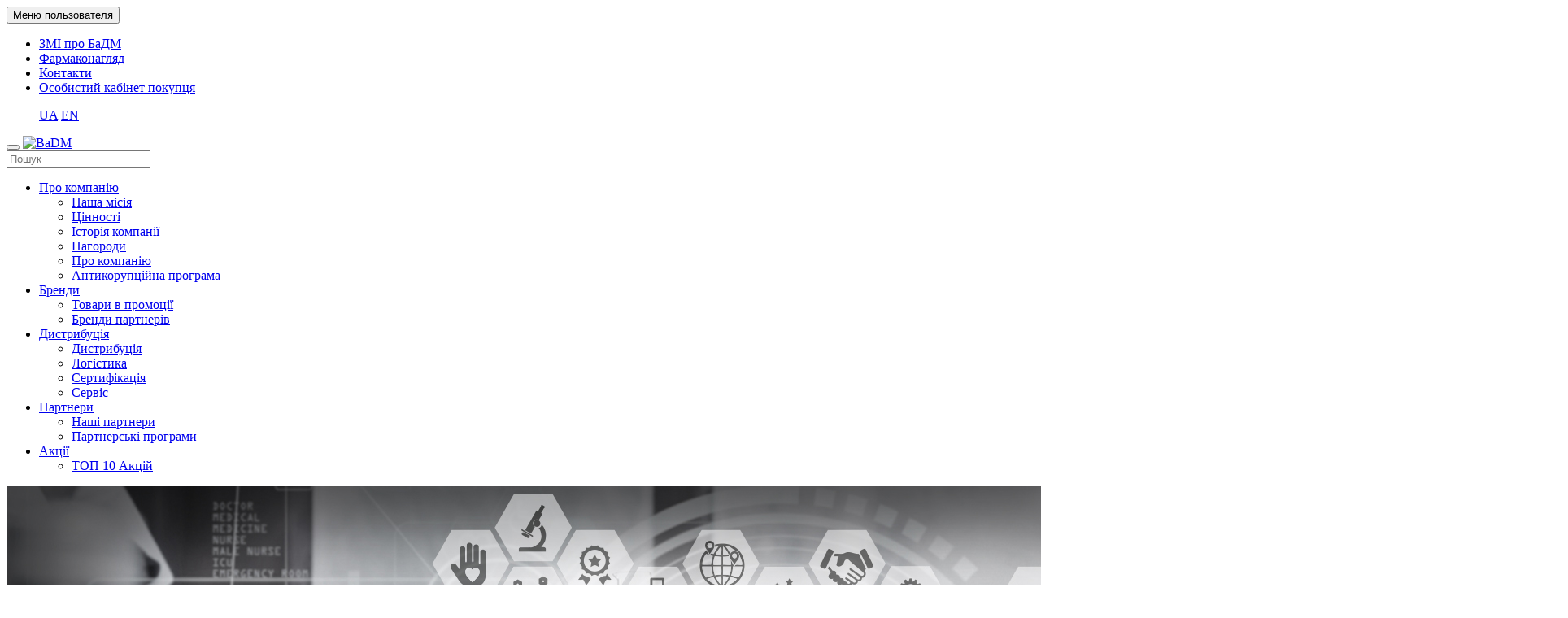

--- FILE ---
content_type: text/html; charset=UTF-8
request_url: https://www.badm.ua/ua/news/arkhiv-novin/MULTI-TABS---NOVINKI-DLYA-DOROSLIKH/
body_size: 7621
content:
<!DOCTYPE html>
<html lang="en">

<head>

    <meta charset="utf-8">
    <meta http-equiv="X-UA-Compatible" content="IE=edge">
    <meta name="viewport" content="width=device-width, initial-scale=1">
    <meta name="description" content="">
    <meta name="author" content="">

    <meta http-equiv="Content-Type" content="text/html; charset=UTF-8" />
<meta name="description" content="З радістю повідомляємо про випуск новинок Мульти-табс для дорослих: Мульти-табс Енерджі Плюс та Мульти-табс Імуно Плюс.&amp;lt;br&amp;gt;
 Комплекс Мульти-табс Імуно Плюс для дорослих, старших за 18 років, рекомендується в період підвищеної небезпеки розвитку респіраторних захворювань для підтримки імунітету.
&amp;lt;p&amp;gt;
&amp;lt;/p&amp;gt;" />
<script type="text/javascript" data-skip-moving="true">(function(w, d, n) {var cl = "bx-core";var ht = d.documentElement;var htc = ht ? ht.className : undefined;if (htc === undefined || htc.indexOf(cl) !== -1){return;}var ua = n.userAgent;if (/(iPad;)|(iPhone;)/i.test(ua)){cl += " bx-ios";}else if (/Android/i.test(ua)){cl += " bx-android";}cl += (/(ipad|iphone|android|mobile|touch)/i.test(ua) ? " bx-touch" : " bx-no-touch");cl += w.devicePixelRatio && w.devicePixelRatio >= 2? " bx-retina": " bx-no-retina";var ieVersion = -1;if (/AppleWebKit/.test(ua)){cl += " bx-chrome";}else if ((ieVersion = getIeVersion()) > 0){cl += " bx-ie bx-ie" + ieVersion;if (ieVersion > 7 && ieVersion < 10 && !isDoctype()){cl += " bx-quirks";}}else if (/Opera/.test(ua)){cl += " bx-opera";}else if (/Gecko/.test(ua)){cl += " bx-firefox";}if (/Macintosh/i.test(ua)){cl += " bx-mac";}ht.className = htc ? htc + " " + cl : cl;function isDoctype(){if (d.compatMode){return d.compatMode == "CSS1Compat";}return d.documentElement && d.documentElement.clientHeight;}function getIeVersion(){if (/Opera/i.test(ua) || /Webkit/i.test(ua) || /Firefox/i.test(ua) || /Chrome/i.test(ua)){return -1;}var rv = -1;if (!!(w.MSStream) && !(w.ActiveXObject) && ("ActiveXObject" in w)){rv = 11;}else if (!!d.documentMode && d.documentMode >= 10){rv = 10;}else if (!!d.documentMode && d.documentMode >= 9){rv = 9;}else if (d.attachEvent && !/Opera/.test(ua)){rv = 8;}if (rv == -1 || rv == 8){var re;if (n.appName == "Microsoft Internet Explorer"){re = new RegExp("MSIE ([0-9]+[\.0-9]*)");if (re.exec(ua) != null){rv = parseFloat(RegExp.$1);}}else if (n.appName == "Netscape"){rv = 11;re = new RegExp("Trident/.*rv:([0-9]+[\.0-9]*)");if (re.exec(ua) != null){rv = parseFloat(RegExp.$1);}}}return rv;}})(window, document, navigator);</script>


<link href="/bitrix/cache/css/s2/badm/kernel_main/kernel_main.css?169233807934487" type="text/css" rel="stylesheet" />
<link href="/bitrix/cache/css/s2/badm/page_e09e5cc1319cabcd59f7b79718d817c3/page_e09e5cc1319cabcd59f7b79718d817c3.css?17652592951532" type="text/css" rel="stylesheet" />
<link href="/bitrix/cache/css/s2/badm/template_815a67f9d21a70003c39f252d4b3a556/template_815a67f9d21a70003c39f252d4b3a556.css?162678069810357" type="text/css" data-template-style="true" rel="stylesheet" />



    <title>Новини</title>

    <!-- Bootstrap Core CSS -->
    <link href="/bitrix/templates/badm/css/bootstrap.min.css" rel="stylesheet">

    <!-- Custom CSS -->
    <link href="/bitrix/templates/badm/css/style.css" rel="stylesheet">
    <link href="/bitrix/templates/badm/css/font-awesome.min.css" rel="stylesheet"> <!-- FontAwesome CSS -->
    <link href="/bitrix/templates/badm/css/animate.css" rel="stylesheet">          <!-- Animate CSS -->
    <link href="/bitrix/templates/badm/css/bootstrap_col_15.css" rel="stylesheet">
    <link href="/bitrix/templates/badm/css/bootstrap-datepicker.css" rel="stylesheet">

    <!-- Fonts -->
    <link href="/bitrix/templates/badm/css/proximafont.css" rel="stylesheet">


    <!-- HTML5 Shim and Respond.js IE8 support of HTML5 elements and media queries -->
    <!-- WARNING: Respond.js doesn't work if you view the page via file:// -->
    <!--[if lt IE 9]>
            <![endif]-->

    <!-- jQuery -->
                                    <!-- Google tag (gtag.js) -->
            <link rel="stylesheet" href="https://unpkg.com/leaflet@1.4.0/dist/leaflet.css"
          integrity="sha512-puBpdR0798OZvTTbP4A8Ix/l+A4dHDD0DGqYW6RQ+9jxkRFclaxxQb/SJAWZfWAkuyeQUytO7+7N4QKrDh+drA=="
          crossorigin=""/>
        <!-- Global site tag (gtag.js) - Google Analytics -->
    <!--        -->
</head>

<body>

<header>
    <div id="panel"></div>


    
    <nav class="topmenu">
        <div class="container">
            <div class="navbar-header">
                <button type="button" class="collapsed toggle" data-toggle="collapse" data-target="#topmenu-collapse" aria-expanded="false">
                    Меню пользователя <i class="fa fa-user fa-fw"></i>
                </button>
            </div>

            <div class="collapse navbar-collapse" id="topmenu-collapse">

                <ul class="nav navbar-nav navbar-right">
                                            <li  class="active"><a href="/ua/news/">ЗМІ про БаДМ</a></li>
                                            <li ><a href="/ua/farmakonadzor/">Фармаконагляд</a></li>
                                            <li ><a href="/ua/contacts/">Контакти</a></li>
                                            <li ><a href="https://cabinet.badm.ua/login">Особистий кабінет покупця</a></li>
                                        <p class="navbar-text">
						<!--<a href="/ru/" class="">RU</a>-->
                        <a href="/ua/" class="active">UA</a>
                        <a href="/en/" class="">EN</a>
                    </p>
                </ul>

            </div>
        </div>
    </nav>
    


    <nav class="navbar navbar-default mainmenu">
        <div class="container">
            <div class="navbar-header">
                <button type="button" class="menutoggle collapsed" data-toggle="collapse" data-target="#mainmenu-collapse-1" aria-expanded="false">
                    <i class="fa fa-bars" aria-hidden="true"></i>

                </button>
                <a class="logo" href="/ua/">
                    <img src="/bitrix/templates/badm/images/logo-ua.svg" alt="BaDM">
                </a>
            </div>

            <div class="collapse navbar-collapse" id="mainmenu-collapse-1">

                

<div class="poisk hidden-xs">
    <div class="container-2">
        <form action="/ua/search/index.php">
            <span class="icon"><i class="fa fa-search"></i></span>
            <input name="q" type="text" id="search" placeholder="Пошук" />
        </form>
    </div>
</div>

<!--div class="search-form">
<form action="/ua/search/index.php">
	<table border="0" cellspacing="0" cellpadding="2" align="center">
		<tr>
			<td align="center"><IFRAME
	style="width:0px; height:0px; border: 0px;"
	src="javascript:''"
	name="qplSKIW_div_frame"
	id="qplSKIW_div_frame"
></IFRAME><input
			size="15"
		name="q"
	id="qplSKIW"
	value=""
	class="search-suggest"
	type="text"
	autocomplete="off"
/></td>
		</tr>
		<tr>
			<td align="right"><input name="s" type="submit" value="Пошук" /></td>
		</tr>
	</table>
</form>
</div-->

                <ul class="nav navbar-nav navbar-right">
                                                                                                <li class="dropdown ">
                                <a href="/ua/"><span class="hline"></span>Про компанію</a>
                                <ul class="dropdown-menu hidden-xs">
                                                                            <li><a href="/ua/nasha-misiya/">Наша місія</a></li>
                                                                                <li><a href="/ua/tsinnosti/">Цінності</a></li>
                                                                                <li><a href="/ua/istoriya/">Історія компанії</a></li>
                                                                                <li><a href="/ua/nagorodi/">Нагороди</a></li>
                                                                                <li><a href="/ua/pro-kompaniyu/">Про компанію</a></li>
                                                                                <li><a href="/upload/medialibrary/bab/bab1654dc7992fe43e158a30b072f0c8.pdf">Антикорупційна програма</a></li>
                                                                                                                                    </ul></li>                                                    <li class="dropdown ">
                                <a href="/ua/brands/"><span class="hline"></span>Бренди</a>
                                <ul class="dropdown-menu hidden-xs">
                                                                            <li><a href="/ua/brands/STM/">Товари в промоції</a></li>
                                                                                <li><a href="/ua/brands/PB/">Бренди партнерів</a></li>
                                                                                                                                    </ul></li>                                                    <li class="dropdown ">
                                <a href="/ua/distribution/"><span class="hline"></span>Дистрибуція</a>
                                <ul class="dropdown-menu hidden-xs">
                                                                            <li><a href="/ua/distribution/distributsiya/">Дистрибуція</a></li>
                                                                                <li><a href="/ua/distribution/logistika/">Логістика</a></li>
                                                                                <li><a href="/ua/distribution/sertifikatsiya/">Сертифікація</a></li>
                                                                                <li><a href="/ua/distribution/service/">Сервіс</a></li>
                                                                                                                                    </ul></li>                                                    <li class="dropdown ">
                                <a href="/ua/partners/"><span class="hline"></span>Партнери</a>
                                <ul class="dropdown-menu hidden-xs">
                                                                            <li><a href="/ua/partners/our-partners/">Наші партнери</a></li>
                                                                                <li><a href="/ua/partners/partnership-programs/">Партнерські програми</a></li>
                                                                                                                                    </ul></li>                                                    <li class="dropdown ">
                                <a href="/ua/actions/"><span class="hline"></span>Акції</a>
                                <ul class="dropdown-menu hidden-xs">
                                                                            <li><a href="/ua/actions/">ТОП 10 Акцій</a></li>
                                                                                                                                                </ul>
            </div>
        </div>
    </nav>



</header>

<section class="topslider">
  
<div id="carousel-topslider" class="carousel slide" data-ride="carousel">
    
    <div class="carousel-inner" role="listbox">
                        <div class="item active" data-id="776">
                    <img src="/upload/iblock/345/345612026652bf79cb33dec4aa26afe9.jpg" alt="UA Новость1">
                    <div class="container">
                        <div class="carousel-caption">
                            <div class="texttopslide">
                                <div class="h1"></div>
                                <div></div>
                            </div>
                        </div>
                                            </div>
                </div>
                 
    </div>
    </div>

 </section>

<section class="bcrumbox"><div class="container"><ol class="breadcrumb">
			<li>
				<a href="/ua/" title="Головна" itemprop="url">
					Головна
				</a>
			</li>
			<li>
				<a href="/ua/news/arkhiv-novin/" title="Архів новин" itemprop="url">
					Архів новин
				</a>
			</li>
			<li class="active">
				МУЛЬТИ-ТАБС - НОВИНКИ ДЛЯ ДОРОСЛИХ
			</li></ol></div></section>



<section class="container paddblock content">
    <h1>МУЛЬТИ-ТАБС - НОВИНКИ ДЛЯ ДОРОСЛИХ</h1>
    <div class="detail_main_zone">
                             <img width="192" alt="MT-Immuno-Plus.jpg" src="/upload/medialibrary/381/3818fc0d0456602185c59da7e9a903f4.jpg" height="257" title="MT-Immuno-Plus.jpg" align="right">Коли приходить холодна пора року, або коли складаються несприятливі умови, доросла людина може відчувати дефіцит корисних речовин, що проявляється підвищеною стомленістю, млявістю, дратівливістю, поганим настроєм, зниженням імунітету та підвищеною схильністю до застудних та вірусних захворювань. У таких випадках вдаються до призначення спеціально розроблених вітамінних комплексів.<br>
 Підвищені розумові навантаження, важка фізична праця, спортивні тренування або різні дієти, зокрема низькокалорійні - ці нормальні для сучасного життя обставини вимагають прийому додаткових вітамінних препаратів.<br>
 З радістю повідомляємо про випуск новинок Мульти-табс для дорослих: Мульти-табс Енерджі Плюс та Мульти-табс Імуно Плюс.<br>
 Комплекс Мульти-табс Імуно Плюс для дорослих, старших за 18 років, рекомендується в період підвищеної небезпеки розвитку респіраторних захворювань для підтримки імунітету.<br>
 У складі: 11 вітамінів, 7 мінералів та пробіотики Lactobacillus rhammnosus GG.<br>
 Мульти-табс Імуно Плюс:<br>
<p>
</p>
<ul>
	<li>підтримує імунітет при підвищеному ризику розвитку простудних захворювань</li>
	<li>допомагає оновлювати захисні здатності організму після перенесених захворювань та прийому антибіотиків</li>
	<li>сприяє відновленню балансу мікрофлори кишечника і посилює імунітет.</li>
</ul>
 <img width="192" alt="MT-EnergyPlus.jpg" src="/upload/medialibrary/3b7/3b7d949cf8fdadb5bd433485bb4cde06.jpg" height="286" title="MT-EnergyPlus.jpg" align="right">Комплекс Мульти-табс Енерджі Плюс рекомендується для дорослих від 18 років при відчутті загальної втоми, при підвищених фізичних та емоційних навантаженнях.<br>
 У складі: 11 вітамінів і 9 мінералів.<br>
 Мульти-табс Енерджі Плюс:<br>
<ul>
	<li>задовольняє підвищену потребу організму у вітамінах й мінералах, </li>
	<li>знижує відчуття втоми,</li>
	<li>підтримує нормальний обмін речовин та енергії,</li>
	<li>є підтримкою при підвищених фізичних та емоційних навантаженнях.</li>
</ul>
 <br>
 Вітаміни Мульти-табс Енерджі Плюс та Мульти-табс Імуно Плюс можна придбати в аптеках без рецепта.
<p>
</p>    </div>
</section>




<!--p><a href="/ua/news/">Возврат к списку</a></p-->

	<section class="slogan">
		<h2>БаДМ - надійний партнер твого здоров'я</h2>
	</section>



<footer>
    <div class="container">
        <div class="row">

            
    <div class="col-xs-12 col-sm-6 col-md-3">
        <div class="bottsocialki">

                            <a href="https://www.facebook.com/badm.company"><i class="fa fa-facebook-square" aria-hidden="true"></i></a>
                            <a href="https://www.youtube.com/@badm.company/"><i class="fa fa-youtube-square" aria-hidden="true"></i></a>
                            <a href="https://www.instagram.com/badm.company"><i class="fa fa-instagram" aria-hidden="true"></i></a>
                            <a href="https://t.me/BaDM_official_news"><i class="fa fa-telegram" aria-hidden="true"></i></a>
                            <a href="https://www.linkedin.com/company/badmcompany"><i class="fa fa-linkedin-square" aria-hidden="true"></i></a>
                        
    </div>
</div>
            
            <div class="mob-foot-rightmenu">
            
<div class="col-xs-12 col-sm-6 col-md-3 ll">
    <div class="footmenu">
        <ul>

                                                                        <li>ЗМІ про БаДМ</li>
                                    
                                                                        <li><a href="/ua/farmakonadzor/">Фармаконагляд</a></li>
                                    
                                                                        <li><a href="/ua/contacts/">Контакти</a></li>
                                    
                                                                        <li><a href="https://cabinet.badm.ua/login">Особистий кабінет покупця</a></li>
                                    
                        
        </ul>
    </div>
</div>
            </div>

            
<div class="col-xs-12 col-sm-6 col-md-3 ll">
    <div class="footmenu">
        <ul>

                                                                        <li>Про компанію</li>
                                    
                                                                        <li><a href="/ua/brands/">Бренди</a></li>
                                    
                                                                        <li><a href="/ua/distribution/">Дистрибуція</a></li>
                                    
                                                                        <li><a href="/ua/partners/">Партнери</a></li>
                                    
                                                                        <li><a href="/ua/actions/">Акції</a></li>
                                    
                        
        </ul>
    </div>
</div>

            <div class="col-xs-12 col-sm-6 col-md-3 mob-foot-rightmenu2 ll">
                ТОВ "БаДМ" <br>
 Всі права захищено &copy; 2000-2026
                 <div style="margin-top:70px">
                    <a alt="создание сайта - ICON studio" href="https://icon-studio.com.ua/" target="_blank" style="outline:none; border:none;">
                        <img style="opacity: 0.5; visibility: visible;" title="" src="/upload/medialibrary/bwebcreator.png">
                    </a>
                 </div>
            </div>

        </div>
    </div>
</footer>


<!-- Scripts -->

<!-- Bootstrap Core JavaScript -->
<!-- wow -->
  
<!-- End scripts -->






<script type="text/javascript">if(!window.BX)window.BX={};if(!window.BX.message)window.BX.message=function(mess){if(typeof mess=='object') for(var i in mess) BX.message[i]=mess[i]; return true;};</script>
<script type="text/javascript">(window.BX||top.BX).message({'JS_CORE_LOADING':'Завантаження...','JS_CORE_NO_DATA':'— Немає даних —','JS_CORE_WINDOW_CLOSE':'Закрити','JS_CORE_WINDOW_EXPAND':'Розгорнути','JS_CORE_WINDOW_NARROW':'Згорнути у вікно','JS_CORE_WINDOW_SAVE':'Зберегти','JS_CORE_WINDOW_CANCEL':'Скасувати','JS_CORE_WINDOW_CONTINUE':'Продовжити','JS_CORE_H':'г','JS_CORE_M':'хв','JS_CORE_S':'с','JSADM_AI_HIDE_EXTRA':'Приховати зайві','JSADM_AI_ALL_NOTIF':'Показати всі','JSADM_AUTH_REQ':'Потрібна авторизація!','JS_CORE_WINDOW_AUTH':'Увійти','JS_CORE_IMAGE_FULL':'Повний розмір'});</script>
<script type="text/javascript">(window.BX||top.BX).message({'LANGUAGE_ID':'ua','FORMAT_DATE':'DD.MM.YYYY','FORMAT_DATETIME':'DD.MM.YYYY HH:MI:SS','COOKIE_PREFIX':'BITRIX_SM','SERVER_TZ_OFFSET':'7200','SITE_ID':'s2','SITE_DIR':'/ua/','USER_ID':'','SERVER_TIME':'1769050723','USER_TZ_OFFSET':'0','USER_TZ_AUTO':'Y','bitrix_sessid':'0d1d2b295ceba89b576363a8eaf1f5c1'});</script><script type="text/javascript"  src="/bitrix/cache/js/s2/badm/kernel_main/kernel_main.js?1692338079301132"></script>
<script type="text/javascript">BX.setJSList(['/bitrix/js/main/core/core.js','/bitrix/js/main/core/core_ajax.js','/bitrix/js/main/core/core_window.js','/bitrix/js/main/json/json2.min.js','/bitrix/js/main/core/core_ls.js','/bitrix/js/main/session.js','/bitrix/js/main/utils.js','/bitrix/js/main/core/core_popup.js','/bitrix/js/main/core/core_date.js','/bitrix/js/main/core/core_tooltip.js','/bitrix/templates/badm/components/bitrix/menu/top_menu/script.js','/bitrix/templates/badm/components/bitrix/menu/main_menu/script.js','/bitrix/components/bitrix/search.suggest.input/templates/.default/script.js']); </script>
<script type="text/javascript">BX.setCSSList(['/bitrix/js/main/core/css/core.css','/bitrix/js/main/core/css/core_popup.css','/bitrix/js/main/core/css/core_date.css','/bitrix/js/main/core/css/core_tooltip.css','/bitrix/templates/badm/components/bitrix/news.list/slider/style.css','/bitrix/templates/badm/components/bitrix/breadcrumb/breadcrumb/style.css','/bitrix/templates/badm/components/bitrix/news.detail/news_detail/style.css','/bitrix/templates/badm/components/bitrix/menu/top_menu/style.css','/bitrix/templates/badm/components/bitrix/menu/main_menu/style.css','/bitrix/components/bitrix/search.suggest.input/templates/.default/style.css','/bitrix/templates/badm/components/bitrix/menu/social/style.css','/bitrix/templates/badm/components/bitrix/menu/bottom_menu/style.css']); </script>


<script type="text/javascript"  src="/bitrix/cache/js/s2/badm/template_9fbfdb4348b01ac6e88cdf3b3c063aa1/template_9fbfdb4348b01ac6e88cdf3b3c063aa1.js?162678068914662"></script>
<script type="text/javascript">var _ba = _ba || []; _ba.push(["aid", "5362b9bcf31ceab0981d0c0ed3c6e7c6"]); _ba.push(["host", "www.badm.ua"]); (function() {var ba = document.createElement("script"); ba.type = "text/javascript"; ba.async = true;ba.src = (document.location.protocol == "https:" ? "https://" : "http://") + "bitrix.info/ba.js";var s = document.getElementsByTagName("script")[0];s.parentNode.insertBefore(ba, s);})();</script>




<script src="https://oss.maxcdn.com/libs/html5shiv/3.7.0/html5shiv.js"></script>
<script src="https://oss.maxcdn.com/libs/respond.js/1.4.2/respond.min.js"></script>
<script src="/bitrix/templates/badm/js/jquery.js"></script>
<script src="/bitrix/templates/badm/js/jquery.mask.js"></script>
<script src="/bitrix/templates/badm/js/tools.js"></script>
<script src="/bitrix/templates/badm/js/bootstrap-datepicker.js"></script>
<script src="/bitrix/templates/badm/js/locales/bootstrap-datepicker.ru.min.js"></script>
<script src="/bitrix/templates/badm/js/locales/bootstrap-datepicker.uk.min.js"></script>
<script src="/bitrix/templates/badm/js/bootstrap-typeahead.min.js"></script>
<script async src="https://www.googletagmanager.com/gtag/js?id=G-1Q1X8G112P"></script>
<script> window.dataLayer = window.dataLayer || [];

        function gtag() {
            dataLayer.push(arguments);
        }

        gtag('js', new Date());
        gtag('config', 'G-1Q1X8G112P'); </script>
<script src="https://unpkg.com/leaflet@1.4.0/dist/leaflet.js"
            integrity="sha512-QVftwZFqvtRNi0ZyCtsznlKSWOStnDORoefr1enyq5mVL4tmKB3S/EnC3rRJcxCPavG10IcrVGSmPh6Qw5lwrg=="
            crossorigin=""></script>
<script async src="https://www.googletagmanager.com/gtag/js?id=G-8DNZYK9SDR"></script>
<script>
      window.dataLayer = window.dataLayer || [];
      function gtag(){dataLayer.push(arguments);}
      gtag('js', new Date());

      gtag('config', 'G-8DNZYK9SDR');
    </script>
<script>
	BX.ready(function(){
		var input = BX("qplSKIW");
		if (input)
			new JsSuggest(input, 'pe:10,md5:,site:s2');
	});
</script>
<script src="/bitrix/templates/badm/js/bootstrap.min.js"></script>
<script src="/bitrix/templates/badm/js/tab.js"></script>
<script src="/bitrix/templates/badm/js/carousel.js"></script>


<script src="/bitrix/templates/badm/js/select.js"></script>

<script src="/bitrix/templates/badm/js/wow.min.js"></script>
<script>
    new WOW().init();
</script>

<script>
    $(document).ready(function() {
                $('.carousel').carousel({
            interval: 6000
        });
    });

</script>

<script src="/bitrix/templates/badm/js/jquery.touchSwipe.min.js"></script><script> 
    $(".carousel").swipe({
      swipe: function(event, direction, distance, duration, fingerCount, fingerData) {
        if (direction == 'left') $(this).carousel('next');
        if (direction == 'right') $(this).carousel('prev');
      },
      allowPageScroll:"vertical"
    });
</script>

<script defer src="https://static.cloudflareinsights.com/beacon.min.js/vcd15cbe7772f49c399c6a5babf22c1241717689176015" integrity="sha512-ZpsOmlRQV6y907TI0dKBHq9Md29nnaEIPlkf84rnaERnq6zvWvPUqr2ft8M1aS28oN72PdrCzSjY4U6VaAw1EQ==" data-cf-beacon='{"version":"2024.11.0","token":"d3242147e58a410aafa725c5bcd3f342","r":1,"server_timing":{"name":{"cfCacheStatus":true,"cfEdge":true,"cfExtPri":true,"cfL4":true,"cfOrigin":true,"cfSpeedBrain":true},"location_startswith":null}}' crossorigin="anonymous"></script>
</body>

</html>
